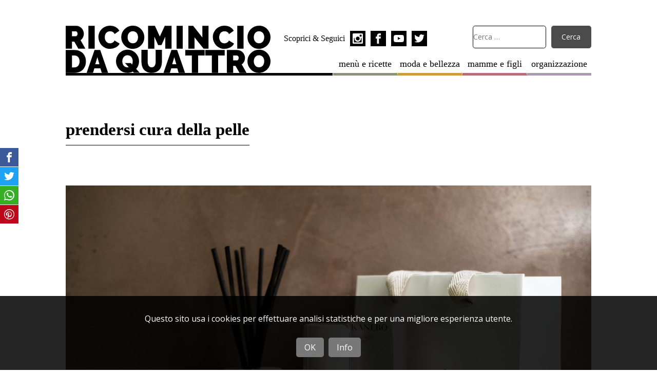

--- FILE ---
content_type: text/html; charset=UTF-8
request_url: https://www.ricominciodaquattro.com/tag/prendersi-cura-della-pelle/
body_size: 12135
content:
<!DOCTYPE html>
<html lang="it-IT">
<head>
	<meta charset="utf-8">
	<meta http-equiv="X-UA-Compatible" content="IE=edge">
	<meta name="viewport" content="width=device-width, initial-scale=1.0">	
	<link rel="profile" href="http://gmpg.org/xfn/11">
	<meta name="google-site-verification" content="vmqZ0dNSScR9rMuGVJS9CRq5dN0YKuk1NGCqgw9iWR0" />
	
	<meta name='robots' content='index, follow, max-image-preview:large, max-snippet:-1, max-video-preview:-1' />
<meta name="dlm-version" content="5.0.24">	<link rel="apple-touch-icon" sizes="180x180" href="https://www.ricominciodaquattro.com/wp-content/themes/ricominciodaquattro/assets/favicons/apple-touch-icon.png">
	<link rel="icon" sizes="32x32" type="image/png" href="https://www.ricominciodaquattro.com/wp-content/themes/ricominciodaquattro/assets/favicons/favicon-32x32.png">
	<link rel="manifest" href="https://www.ricominciodaquattro.com/wp-content/themes/ricominciodaquattro/assets/favicons/manifest.json">
	<link rel="shortcut icon" href="https://www.ricominciodaquattro.com/wp-content/themes/ricominciodaquattro/assets/favicons/favicon.ico">

	<!-- This site is optimized with the Yoast SEO plugin v22.2 - https://yoast.com/wordpress/plugins/seo/ -->
	<title>prendersi cura della pelle Archives - Ricomincio da quattro</title>
	<link rel="canonical" href="https://www.ricominciodaquattro.com/tag/prendersi-cura-della-pelle/" />
	<meta property="og:locale" content="it_IT" />
	<meta property="og:type" content="article" />
	<meta property="og:title" content="prendersi cura della pelle Archives - Ricomincio da quattro" />
	<meta property="og:url" content="https://www.ricominciodaquattro.com/tag/prendersi-cura-della-pelle/" />
	<meta property="og:site_name" content="Ricomincio da quattro" />
	<script type="application/ld+json" class="yoast-schema-graph">{"@context":"https://schema.org","@graph":[{"@type":"CollectionPage","@id":"https://www.ricominciodaquattro.com/tag/prendersi-cura-della-pelle/","url":"https://www.ricominciodaquattro.com/tag/prendersi-cura-della-pelle/","name":"prendersi cura della pelle Archives - Ricomincio da quattro","isPartOf":{"@id":"https://www.ricominciodaquattro.com/#website"},"primaryImageOfPage":{"@id":"https://www.ricominciodaquattro.com/tag/prendersi-cura-della-pelle/#primaryimage"},"image":{"@id":"https://www.ricominciodaquattro.com/tag/prendersi-cura-della-pelle/#primaryimage"},"thumbnailUrl":"https://www.ricominciodaquattro.com/wp-content/uploads/2018/11/copertina-1.jpg","breadcrumb":{"@id":"https://www.ricominciodaquattro.com/tag/prendersi-cura-della-pelle/#breadcrumb"},"inLanguage":"it-IT"},{"@type":"ImageObject","inLanguage":"it-IT","@id":"https://www.ricominciodaquattro.com/tag/prendersi-cura-della-pelle/#primaryimage","url":"https://www.ricominciodaquattro.com/wp-content/uploads/2018/11/copertina-1.jpg","contentUrl":"https://www.ricominciodaquattro.com/wp-content/uploads/2018/11/copertina-1.jpg","width":2400,"height":1602,"caption":"chrono beauty routine"},{"@type":"BreadcrumbList","@id":"https://www.ricominciodaquattro.com/tag/prendersi-cura-della-pelle/#breadcrumb","itemListElement":[{"@type":"ListItem","position":1,"name":"Home","item":"https://www.ricominciodaquattro.com/"},{"@type":"ListItem","position":2,"name":"prendersi cura della pelle"}]},{"@type":"WebSite","@id":"https://www.ricominciodaquattro.com/#website","url":"https://www.ricominciodaquattro.com/","name":"Ricomincio da quattro","description":"il blog di Adriana","potentialAction":[{"@type":"SearchAction","target":{"@type":"EntryPoint","urlTemplate":"https://www.ricominciodaquattro.com/?s={search_term_string}"},"query-input":"required name=search_term_string"}],"inLanguage":"it-IT"}]}</script>
	<!-- / Yoast SEO plugin. -->


<link rel="alternate" type="application/rss+xml" title="Ricomincio da quattro &raquo; prendersi cura della pelle Feed del tag" href="https://www.ricominciodaquattro.com/tag/prendersi-cura-della-pelle/feed/" />
<link rel='stylesheet' id='wp-block-library-css' href='https://www.ricominciodaquattro.com/wp-includes/css/dist/block-library/style.min.css?ver=52add4bdd1931748414dd2626fc1bd8f' type='text/css' media='all' />
<style id='classic-theme-styles-inline-css' type='text/css'>
/*! This file is auto-generated */
.wp-block-button__link{color:#fff;background-color:#32373c;border-radius:9999px;box-shadow:none;text-decoration:none;padding:calc(.667em + 2px) calc(1.333em + 2px);font-size:1.125em}.wp-block-file__button{background:#32373c;color:#fff;text-decoration:none}
</style>
<style id='global-styles-inline-css' type='text/css'>
body{--wp--preset--color--black: #000000;--wp--preset--color--cyan-bluish-gray: #abb8c3;--wp--preset--color--white: #ffffff;--wp--preset--color--pale-pink: #f78da7;--wp--preset--color--vivid-red: #cf2e2e;--wp--preset--color--luminous-vivid-orange: #ff6900;--wp--preset--color--luminous-vivid-amber: #fcb900;--wp--preset--color--light-green-cyan: #7bdcb5;--wp--preset--color--vivid-green-cyan: #00d084;--wp--preset--color--pale-cyan-blue: #8ed1fc;--wp--preset--color--vivid-cyan-blue: #0693e3;--wp--preset--color--vivid-purple: #9b51e0;--wp--preset--gradient--vivid-cyan-blue-to-vivid-purple: linear-gradient(135deg,rgba(6,147,227,1) 0%,rgb(155,81,224) 100%);--wp--preset--gradient--light-green-cyan-to-vivid-green-cyan: linear-gradient(135deg,rgb(122,220,180) 0%,rgb(0,208,130) 100%);--wp--preset--gradient--luminous-vivid-amber-to-luminous-vivid-orange: linear-gradient(135deg,rgba(252,185,0,1) 0%,rgba(255,105,0,1) 100%);--wp--preset--gradient--luminous-vivid-orange-to-vivid-red: linear-gradient(135deg,rgba(255,105,0,1) 0%,rgb(207,46,46) 100%);--wp--preset--gradient--very-light-gray-to-cyan-bluish-gray: linear-gradient(135deg,rgb(238,238,238) 0%,rgb(169,184,195) 100%);--wp--preset--gradient--cool-to-warm-spectrum: linear-gradient(135deg,rgb(74,234,220) 0%,rgb(151,120,209) 20%,rgb(207,42,186) 40%,rgb(238,44,130) 60%,rgb(251,105,98) 80%,rgb(254,248,76) 100%);--wp--preset--gradient--blush-light-purple: linear-gradient(135deg,rgb(255,206,236) 0%,rgb(152,150,240) 100%);--wp--preset--gradient--blush-bordeaux: linear-gradient(135deg,rgb(254,205,165) 0%,rgb(254,45,45) 50%,rgb(107,0,62) 100%);--wp--preset--gradient--luminous-dusk: linear-gradient(135deg,rgb(255,203,112) 0%,rgb(199,81,192) 50%,rgb(65,88,208) 100%);--wp--preset--gradient--pale-ocean: linear-gradient(135deg,rgb(255,245,203) 0%,rgb(182,227,212) 50%,rgb(51,167,181) 100%);--wp--preset--gradient--electric-grass: linear-gradient(135deg,rgb(202,248,128) 0%,rgb(113,206,126) 100%);--wp--preset--gradient--midnight: linear-gradient(135deg,rgb(2,3,129) 0%,rgb(40,116,252) 100%);--wp--preset--font-size--small: 13px;--wp--preset--font-size--medium: 20px;--wp--preset--font-size--large: 36px;--wp--preset--font-size--x-large: 42px;--wp--preset--spacing--20: 0.44rem;--wp--preset--spacing--30: 0.67rem;--wp--preset--spacing--40: 1rem;--wp--preset--spacing--50: 1.5rem;--wp--preset--spacing--60: 2.25rem;--wp--preset--spacing--70: 3.38rem;--wp--preset--spacing--80: 5.06rem;--wp--preset--shadow--natural: 6px 6px 9px rgba(0, 0, 0, 0.2);--wp--preset--shadow--deep: 12px 12px 50px rgba(0, 0, 0, 0.4);--wp--preset--shadow--sharp: 6px 6px 0px rgba(0, 0, 0, 0.2);--wp--preset--shadow--outlined: 6px 6px 0px -3px rgba(255, 255, 255, 1), 6px 6px rgba(0, 0, 0, 1);--wp--preset--shadow--crisp: 6px 6px 0px rgba(0, 0, 0, 1);}:where(.is-layout-flex){gap: 0.5em;}:where(.is-layout-grid){gap: 0.5em;}body .is-layout-flow > .alignleft{float: left;margin-inline-start: 0;margin-inline-end: 2em;}body .is-layout-flow > .alignright{float: right;margin-inline-start: 2em;margin-inline-end: 0;}body .is-layout-flow > .aligncenter{margin-left: auto !important;margin-right: auto !important;}body .is-layout-constrained > .alignleft{float: left;margin-inline-start: 0;margin-inline-end: 2em;}body .is-layout-constrained > .alignright{float: right;margin-inline-start: 2em;margin-inline-end: 0;}body .is-layout-constrained > .aligncenter{margin-left: auto !important;margin-right: auto !important;}body .is-layout-constrained > :where(:not(.alignleft):not(.alignright):not(.alignfull)){max-width: var(--wp--style--global--content-size);margin-left: auto !important;margin-right: auto !important;}body .is-layout-constrained > .alignwide{max-width: var(--wp--style--global--wide-size);}body .is-layout-flex{display: flex;}body .is-layout-flex{flex-wrap: wrap;align-items: center;}body .is-layout-flex > *{margin: 0;}body .is-layout-grid{display: grid;}body .is-layout-grid > *{margin: 0;}:where(.wp-block-columns.is-layout-flex){gap: 2em;}:where(.wp-block-columns.is-layout-grid){gap: 2em;}:where(.wp-block-post-template.is-layout-flex){gap: 1.25em;}:where(.wp-block-post-template.is-layout-grid){gap: 1.25em;}.has-black-color{color: var(--wp--preset--color--black) !important;}.has-cyan-bluish-gray-color{color: var(--wp--preset--color--cyan-bluish-gray) !important;}.has-white-color{color: var(--wp--preset--color--white) !important;}.has-pale-pink-color{color: var(--wp--preset--color--pale-pink) !important;}.has-vivid-red-color{color: var(--wp--preset--color--vivid-red) !important;}.has-luminous-vivid-orange-color{color: var(--wp--preset--color--luminous-vivid-orange) !important;}.has-luminous-vivid-amber-color{color: var(--wp--preset--color--luminous-vivid-amber) !important;}.has-light-green-cyan-color{color: var(--wp--preset--color--light-green-cyan) !important;}.has-vivid-green-cyan-color{color: var(--wp--preset--color--vivid-green-cyan) !important;}.has-pale-cyan-blue-color{color: var(--wp--preset--color--pale-cyan-blue) !important;}.has-vivid-cyan-blue-color{color: var(--wp--preset--color--vivid-cyan-blue) !important;}.has-vivid-purple-color{color: var(--wp--preset--color--vivid-purple) !important;}.has-black-background-color{background-color: var(--wp--preset--color--black) !important;}.has-cyan-bluish-gray-background-color{background-color: var(--wp--preset--color--cyan-bluish-gray) !important;}.has-white-background-color{background-color: var(--wp--preset--color--white) !important;}.has-pale-pink-background-color{background-color: var(--wp--preset--color--pale-pink) !important;}.has-vivid-red-background-color{background-color: var(--wp--preset--color--vivid-red) !important;}.has-luminous-vivid-orange-background-color{background-color: var(--wp--preset--color--luminous-vivid-orange) !important;}.has-luminous-vivid-amber-background-color{background-color: var(--wp--preset--color--luminous-vivid-amber) !important;}.has-light-green-cyan-background-color{background-color: var(--wp--preset--color--light-green-cyan) !important;}.has-vivid-green-cyan-background-color{background-color: var(--wp--preset--color--vivid-green-cyan) !important;}.has-pale-cyan-blue-background-color{background-color: var(--wp--preset--color--pale-cyan-blue) !important;}.has-vivid-cyan-blue-background-color{background-color: var(--wp--preset--color--vivid-cyan-blue) !important;}.has-vivid-purple-background-color{background-color: var(--wp--preset--color--vivid-purple) !important;}.has-black-border-color{border-color: var(--wp--preset--color--black) !important;}.has-cyan-bluish-gray-border-color{border-color: var(--wp--preset--color--cyan-bluish-gray) !important;}.has-white-border-color{border-color: var(--wp--preset--color--white) !important;}.has-pale-pink-border-color{border-color: var(--wp--preset--color--pale-pink) !important;}.has-vivid-red-border-color{border-color: var(--wp--preset--color--vivid-red) !important;}.has-luminous-vivid-orange-border-color{border-color: var(--wp--preset--color--luminous-vivid-orange) !important;}.has-luminous-vivid-amber-border-color{border-color: var(--wp--preset--color--luminous-vivid-amber) !important;}.has-light-green-cyan-border-color{border-color: var(--wp--preset--color--light-green-cyan) !important;}.has-vivid-green-cyan-border-color{border-color: var(--wp--preset--color--vivid-green-cyan) !important;}.has-pale-cyan-blue-border-color{border-color: var(--wp--preset--color--pale-cyan-blue) !important;}.has-vivid-cyan-blue-border-color{border-color: var(--wp--preset--color--vivid-cyan-blue) !important;}.has-vivid-purple-border-color{border-color: var(--wp--preset--color--vivid-purple) !important;}.has-vivid-cyan-blue-to-vivid-purple-gradient-background{background: var(--wp--preset--gradient--vivid-cyan-blue-to-vivid-purple) !important;}.has-light-green-cyan-to-vivid-green-cyan-gradient-background{background: var(--wp--preset--gradient--light-green-cyan-to-vivid-green-cyan) !important;}.has-luminous-vivid-amber-to-luminous-vivid-orange-gradient-background{background: var(--wp--preset--gradient--luminous-vivid-amber-to-luminous-vivid-orange) !important;}.has-luminous-vivid-orange-to-vivid-red-gradient-background{background: var(--wp--preset--gradient--luminous-vivid-orange-to-vivid-red) !important;}.has-very-light-gray-to-cyan-bluish-gray-gradient-background{background: var(--wp--preset--gradient--very-light-gray-to-cyan-bluish-gray) !important;}.has-cool-to-warm-spectrum-gradient-background{background: var(--wp--preset--gradient--cool-to-warm-spectrum) !important;}.has-blush-light-purple-gradient-background{background: var(--wp--preset--gradient--blush-light-purple) !important;}.has-blush-bordeaux-gradient-background{background: var(--wp--preset--gradient--blush-bordeaux) !important;}.has-luminous-dusk-gradient-background{background: var(--wp--preset--gradient--luminous-dusk) !important;}.has-pale-ocean-gradient-background{background: var(--wp--preset--gradient--pale-ocean) !important;}.has-electric-grass-gradient-background{background: var(--wp--preset--gradient--electric-grass) !important;}.has-midnight-gradient-background{background: var(--wp--preset--gradient--midnight) !important;}.has-small-font-size{font-size: var(--wp--preset--font-size--small) !important;}.has-medium-font-size{font-size: var(--wp--preset--font-size--medium) !important;}.has-large-font-size{font-size: var(--wp--preset--font-size--large) !important;}.has-x-large-font-size{font-size: var(--wp--preset--font-size--x-large) !important;}
.wp-block-navigation a:where(:not(.wp-element-button)){color: inherit;}
:where(.wp-block-post-template.is-layout-flex){gap: 1.25em;}:where(.wp-block-post-template.is-layout-grid){gap: 1.25em;}
:where(.wp-block-columns.is-layout-flex){gap: 2em;}:where(.wp-block-columns.is-layout-grid){gap: 2em;}
.wp-block-pullquote{font-size: 1.5em;line-height: 1.6;}
</style>
<link rel='stylesheet' id='contact-form-7-css' href='https://www.ricominciodaquattro.com/wp-content/plugins/contact-form-7/includes/css/styles.css?ver=5.9' type='text/css' media='all' />
<link rel='stylesheet' id='ppress-frontend-css' href='https://www.ricominciodaquattro.com/wp-content/plugins/wp-user-avatar/assets/css/frontend.min.css?ver=4.15.25' type='text/css' media='all' />
<link rel='stylesheet' id='ppress-flatpickr-css' href='https://www.ricominciodaquattro.com/wp-content/plugins/wp-user-avatar/assets/flatpickr/flatpickr.min.css?ver=4.15.25' type='text/css' media='all' />
<link rel='stylesheet' id='ppress-select2-css' href='https://www.ricominciodaquattro.com/wp-content/plugins/wp-user-avatar/assets/select2/select2.min.css?ver=52add4bdd1931748414dd2626fc1bd8f' type='text/css' media='all' />
<link rel='stylesheet' id='ricominciodaquattro-css' href='https://www.ricominciodaquattro.com/wp-content/themes/ricominciodaquattro/ricominciodaquattro.css?ver=1.6.4' type='text/css' media='all' />
<link rel='stylesheet' id='custom-css' href='https://www.ricominciodaquattro.com/wp-content/themes/ricominciodaquattro/style.css?ver=1.6.4' type='text/css' media='all' />
<style id='akismet-widget-style-inline-css' type='text/css'>

			.a-stats {
				--akismet-color-mid-green: #357b49;
				--akismet-color-white: #fff;
				--akismet-color-light-grey: #f6f7f7;

				max-width: 350px;
				width: auto;
			}

			.a-stats * {
				all: unset;
				box-sizing: border-box;
			}

			.a-stats strong {
				font-weight: 600;
			}

			.a-stats a.a-stats__link,
			.a-stats a.a-stats__link:visited,
			.a-stats a.a-stats__link:active {
				background: var(--akismet-color-mid-green);
				border: none;
				box-shadow: none;
				border-radius: 8px;
				color: var(--akismet-color-white);
				cursor: pointer;
				display: block;
				font-family: -apple-system, BlinkMacSystemFont, 'Segoe UI', 'Roboto', 'Oxygen-Sans', 'Ubuntu', 'Cantarell', 'Helvetica Neue', sans-serif;
				font-weight: 500;
				padding: 12px;
				text-align: center;
				text-decoration: none;
				transition: all 0.2s ease;
			}

			/* Extra specificity to deal with TwentyTwentyOne focus style */
			.widget .a-stats a.a-stats__link:focus {
				background: var(--akismet-color-mid-green);
				color: var(--akismet-color-white);
				text-decoration: none;
			}

			.a-stats a.a-stats__link:hover {
				filter: brightness(110%);
				box-shadow: 0 4px 12px rgba(0, 0, 0, 0.06), 0 0 2px rgba(0, 0, 0, 0.16);
			}

			.a-stats .count {
				color: var(--akismet-color-white);
				display: block;
				font-size: 1.5em;
				line-height: 1.4;
				padding: 0 13px;
				white-space: nowrap;
			}
		
</style>
<script type="text/javascript" src="https://www.ricominciodaquattro.com/wp-includes/js/jquery/jquery.min.js?ver=3.7.1" id="jquery-core-js"></script>
<script type="text/javascript" src="https://www.ricominciodaquattro.com/wp-includes/js/jquery/jquery-migrate.min.js?ver=3.4.1" id="jquery-migrate-js"></script>
<script type="text/javascript" src="https://www.ricominciodaquattro.com/wp-content/plugins/wp-user-avatar/assets/flatpickr/flatpickr.min.js?ver=4.15.25" id="ppress-flatpickr-js"></script>
<script type="text/javascript" src="https://www.ricominciodaquattro.com/wp-content/plugins/wp-user-avatar/assets/select2/select2.min.js?ver=4.15.25" id="ppress-select2-js"></script>
<link rel="https://api.w.org/" href="https://www.ricominciodaquattro.com/wp-json/" /><link rel="alternate" type="application/json" href="https://www.ricominciodaquattro.com/wp-json/wp/v2/tags/491" /><link rel="EditURI" type="application/rsd+xml" title="RSD" href="https://www.ricominciodaquattro.com/xmlrpc.php?rsd" />
<script type="text/javascript">
(function(url){
	if(/(?:Chrome\/26\.0\.1410\.63 Safari\/537\.31|WordfenceTestMonBot)/.test(navigator.userAgent)){ return; }
	var addEvent = function(evt, handler) {
		if (window.addEventListener) {
			document.addEventListener(evt, handler, false);
		} else if (window.attachEvent) {
			document.attachEvent('on' + evt, handler);
		}
	};
	var removeEvent = function(evt, handler) {
		if (window.removeEventListener) {
			document.removeEventListener(evt, handler, false);
		} else if (window.detachEvent) {
			document.detachEvent('on' + evt, handler);
		}
	};
	var evts = 'contextmenu dblclick drag dragend dragenter dragleave dragover dragstart drop keydown keypress keyup mousedown mousemove mouseout mouseover mouseup mousewheel scroll'.split(' ');
	var logHuman = function() {
		if (window.wfLogHumanRan) { return; }
		window.wfLogHumanRan = true;
		var wfscr = document.createElement('script');
		wfscr.type = 'text/javascript';
		wfscr.async = true;
		wfscr.src = url + '&r=' + Math.random();
		(document.getElementsByTagName('head')[0]||document.getElementsByTagName('body')[0]).appendChild(wfscr);
		for (var i = 0; i < evts.length; i++) {
			removeEvent(evts[i], logHuman);
		}
	};
	for (var i = 0; i < evts.length; i++) {
		addEvent(evts[i], logHuman);
	}
})('//www.ricominciodaquattro.com/?wordfence_lh=1&hid=C58FF0C82CA659486B8B71AB414A034F');
</script>
	<script>
		/* Google Fonts */
		WebFontConfig = {
			google: { families: [ 'Open+Sans:400,400italic,700,700italic:latin' ] }
		};
		(function() {
			var wf = document.createElement('script');
			wf.src = 'https://ajax.googleapis.com/ajax/libs/webfont/1/webfont.js';
			wf.type = 'text/javascript';
			wf.async = 'true';
			var s = document.getElementsByTagName('script')[0];
			s.parentNode.insertBefore(wf, s);
		})();
		
		/* Google Analytics */
		(function(i,s,o,g,r,a,m){i['GoogleAnalyticsObject']=r;i[r]=i[r]||function(){
		(i[r].q=i[r].q||[]).push(arguments)},i[r].l=1*new Date();a=s.createElement(o),
		m=s.getElementsByTagName(o)[0];a.async=1;a.src=g;m.parentNode.insertBefore(a,m)
		})(window,document,'script','https://www.google-analytics.com/analytics.js','ga');
		
		ga('create', 'UA-126813524-1', 'auto');
		ga('send', 'pageview');
	</script>

	<!-- Facebook Pixel Code -->
	<script>
	!function(f,b,e,v,n,t,s)
	{if(f.fbq)return;n=f.fbq=function(){n.callMethod?
	n.callMethod.apply(n,arguments):n.queue.push(arguments)};
	if(!f._fbq)f._fbq=n;n.push=n;n.loaded=!0;n.version='2.0';
	n.queue=[];t=b.createElement(e);t.async=!0;
	t.src=v;s=b.getElementsByTagName(e)[0];
	s.parentNode.insertBefore(t,s)}(window,document,'script',
	'https://connect.facebook.net/en_US/fbevents.js');
	 fbq('init', '1690583304536986'); 
	 fbq('track', 'PageView');
	</script>
	<!-- End Facebook Pixel Code -->

	<script>
	/* FattoreMamma Network */
		var fmNet = {
			'name': 'ricominciodaquattro'
		};
	
		(function() {
			var fm = document.createElement('script');
			fm.src = 'https://code.fattoremamma.com/fmn.js';
			fm.type = 'text/javascript';
			fm.async = 'true';
			var s = document.getElementsByTagName('script')[0];
			s.parentNode.insertBefore(fm, s);
		})();
	</script>

</head>

<body class="archive tag tag-prendersi-cura-della-pelle tag-491">
	

<div class="container">
	<header class="site-header">

		<nav class="header-menu"><ul id="header-menu" class="menu"><li class="menu-ricette menu-item"><a href="https://www.ricominciodaquattro.com/category/menu-ricette/">menù e ricette</a></li>
<li class="moda-e-bellezza menu-item"><a href="https://www.ricominciodaquattro.com/category/moda-e-bellezza/">moda e bellezza</a></li>
<li class="mamme-e-figli menu-item"><a href="https://www.ricominciodaquattro.com/category/mamme-e-figli/">mamme e figli</a></li>
<li class="organizzazione menu-item"><a href="https://www.ricominciodaquattro.com/category/organizzazione/">organizzazione</a></li>
</ul></nav>
		<a href="https://www.ricominciodaquattro.com" title="Ricomincio da quattro Home" rel="bookmark" class="logo">
			<h1 class="reader">Ricomincio da quattro</h1>
			<svg aria-hidden="true" role="img" viewBox="0 0 100 23"><use xlink:href="#logo"></use></svg>
		</a>
		
		<form role="search" method="get" class="search-form" action="https://www.ricominciodaquattro.com/">
			<input type="search" class="search-field" placeholder="Cerca …" value="" name="s">
			<input type="submit" class="search-submit" value="Cerca" onclick="gtag('event', 'search')">
		</form>
		
		<div class="social">
			<span class="social-title">Scoprici & Seguici</span>
			
<nav class="social-box">				
	<a href="https://www.instagram.com/ricominciodaquattro/" title="Profilo Instagram di Ricominio da Quattro" rel="noopener noreferrer" target="_blank">
		<span class="reader">Profilo Instagram di Ricominio da Quattro</span>
		<svg class="icon" aria-hidden="true" role="img">
			<use xlink:href="#icon-instagram"></use>
		</svg>
	</a>
	<a href="https://www.facebook.com/Ricominciodaquattro/" title="Pagina Facebook di Ricominio da Quattro" rel="noopener noreferrer" target="_blank">
		<span class="reader">Pagina Facebook di Ricominio da Quattro</span>
		<svg class="icon" aria-hidden="true" role="img">
			<use xlink:href="#icon-facebook"></use>
		</svg>
	</a>
	<a href="https://www.youtube.com/user/ricominciodaquattro/" title="Canale YouTube di Ricominio da Quattro" rel="noopener noreferrer" target="_blank">
		<span class="reader">Canale YouTube di Ricominio da Quattro</span>
		<svg class="icon" aria-hidden="true" role="img">
			<use xlink:href="#icon-youtube"></use>
		</svg>
	</a>
	<a href="https://twitter.com/Ricomincio_da_4" title="Profilo Twitter di Ricominio da Quattro" rel="noopener noreferrer" target="_blank">
		<span class="reader">Profilo Twitter di Ricominio da Quattro</span>
		<svg class="icon" aria-hidden="true" role="img">
			<use xlink:href="#icon-twitter"></use>
		</svg>
	</a>
</nav>
		</div>
	</header>











<main class="site-main">
	<section class="post-list stream">
		<header class="index-header">
			<h1>prendersi cura della pelle</h1>
			<p class="intro"></p>			
					</header>
		

<article class="cover moda-e-bellezza">
	<figure>
		<a href="https://www.ricominciodaquattro.com/la-chrono-beauty-routine-per-chi-non-ha-tempo/" title="La chrono beauty routine. Per chi non ha tempo." rel="bookmark">
			<img width="1200" height="800" src="https://www.ricominciodaquattro.com/wp-content/uploads/2018/11/copertina-1-1200x800.jpg" class="attachment-cover size-cover wp-post-image" alt="chrono beauty routine" decoding="async" fetchpriority="high" srcset="https://www.ricominciodaquattro.com/wp-content/uploads/2018/11/copertina-1-1200x800.jpg 1200w, https://www.ricominciodaquattro.com/wp-content/uploads/2018/11/copertina-1-800x534.jpg 800w, https://www.ricominciodaquattro.com/wp-content/uploads/2018/11/copertina-1-1600x1068.jpg 1600w, https://www.ricominciodaquattro.com/wp-content/uploads/2018/11/copertina-1-752x502.jpg 752w" sizes="(max-width: 1000px) 90vw, (min-width: 1000px) 80vw, (min-width: 1200px) 800px, 800px" />		</a>
	</figure>
	
	<header>
		<ul class="post-categories">
	<li><a href="https://www.ricominciodaquattro.com/category/moda-e-bellezza/" rel="tag">moda e bellezza</a></li></ul>		<h2><a href="https://www.ricominciodaquattro.com/la-chrono-beauty-routine-per-chi-non-ha-tempo/" title="La chrono beauty routine. Per chi non ha tempo." rel="bookmark">La chrono beauty routine. Per chi non ha tempo.</a></h2>
	</header>	
</article>

<article class="half moda-e-bellezza">
	<figure>
		<a href="https://www.ricominciodaquattro.com/lo-studio-bianco-e-cardamomo-shop/" title="Lo Studio Bianco e Cardamomo Shop" rel="bookmark">
			<img width="752" height="502" src="https://www.ricominciodaquattro.com/wp-content/uploads/2018/08/copertina-cardamomo-752x502.jpg" class="attachment-half size-half wp-post-image" alt="" decoding="async" sizes="(max-width: 1000px) 90vw, (min-width: 1000px) 570px, (min-width: 1200px) 570px" />		</a>
	</figure>

	<ul class="post-categories">
	<li><a href="https://www.ricominciodaquattro.com/category/moda-e-bellezza/" rel="tag">moda e bellezza</a></li></ul>
	<h2><a href="https://www.ricominciodaquattro.com/lo-studio-bianco-e-cardamomo-shop/" title="Lo Studio Bianco e Cardamomo Shop" rel="bookmark">Lo Studio Bianco e Cardamomo Shop</a></h2>
	</article>
<article class="half moda-e-bellezza">
	<figure>
		<a href="https://www.ricominciodaquattro.com/beauty-routine-al-mare/" title="La mia beauty routine al mare" rel="bookmark">
			<img width="752" height="502" src="https://www.ricominciodaquattro.com/wp-content/uploads/2018/07/ok4_-752x502.jpg" class="attachment-half size-half wp-post-image" alt="crema corpo nutriente nivea" decoding="async" sizes="(max-width: 1000px) 90vw, (min-width: 1000px) 570px, (min-width: 1200px) 570px" />		</a>
	</figure>

	<ul class="post-categories">
	<li><a href="https://www.ricominciodaquattro.com/category/moda-e-bellezza/" rel="tag">moda e bellezza</a></li></ul>
	<h2><a href="https://www.ricominciodaquattro.com/beauty-routine-al-mare/" title="La mia beauty routine al mare" rel="bookmark">La mia beauty routine al mare</a></h2>
	</article>	
		<footer class="index-footer">
			<nav class="navigation page-navigation">
				<div class="nav-prev">
									</div>
				<div class="nav-next">
									</div>
			</nav>
		</footer>
	</section>
</main>
		

	<footer class="site-footer">

		<div class="ssk-group">
			<span class="reader">Condividi su:</span>
			<a href="" class="ssk ssk-facebook">
				<span class="reader">Facebook</span>
				<svg class="icon" aria-hidden="true" role="img">
					<use xlink:href="#icon-facebook"></use>
				</svg>
			</a>
			<a href="" class="ssk ssk-twitter">
				<span class="reader">Twitter</span>
				<svg class="icon" aria-hidden="true" role="img">
					<use xlink:href="#icon-twitter"></use>
				</svg>
			</a>
			<a href="" class="ssk ssk-whatsapp">
				<span class="reader">Whatsapp</span>
				<svg class="icon" aria-hidden="true" role="img">
					<use xlink:href="#icon-whatsapp"></use>
				</svg>
			</a>
			<a href="" class="ssk ssk-pinterest">
				<span class="reader">Pinterest</span>
				<svg class="icon" aria-hidden="true" role="img">
					<use xlink:href="#icon-pinterest"></use>
				</svg>
			</a>
		</div>
			
		<section class="footer-nav">
		<nav class="header-menu"><ul id="header-footer-menu" class="menu"><li class="menu-ricette menu-item"><a href="https://www.ricominciodaquattro.com/category/menu-ricette/">menù e ricette</a></li>
<li class="moda-e-bellezza menu-item"><a href="https://www.ricominciodaquattro.com/category/moda-e-bellezza/">moda e bellezza</a></li>
<li class="mamme-e-figli menu-item"><a href="https://www.ricominciodaquattro.com/category/mamme-e-figli/">mamme e figli</a></li>
<li class="organizzazione menu-item"><a href="https://www.ricominciodaquattro.com/category/organizzazione/">organizzazione</a></li>
</ul></nav>
			<a href="home.html" title="Ricomincio da Quattro" class="logo">
				<span class="reader">Ricomincio da Quattro</span>
				<svg aria-hidden="true" role="img" viewBox="0 0 100 23">
					<use xlink:href="#logo"></use>
				</svg>
			</a>
		</section>

		<nav class="footer-menu"><ul id="footer-menu" class="menu"><li class="menu-item"><a href="https://www.ricominciodaquattro.com/chi-sono/">About</a></li>
<li class="menu-item"><a href="https://www.ricominciodaquattro.com/il-team-di-ricomincio-da-quattro/">Il team</a></li>
<li class="menu-item"><a href="https://www.ricominciodaquattro.com/contattaci/">Contattaci</a></li>
<li class="menu-item"><a rel="privacy-policy" href="https://www.ricominciodaquattro.com/privacy-cookie-policy/">Privacy &#038; Cookie Policy</a></li>
<li class="menu-item"><a href="https://www.ricominciodaquattro.com/la-newsletter-di-ricominciodaquattro/">Iscriviti alla Newsletter</a></li>
</ul></nav>		
		<section class="social site-info">
			<h3>Scoprici & Seguici</h3>
				
<nav class="social-box">				
	<a href="https://www.instagram.com/ricominciodaquattro/" title="Profilo Instagram di Ricominio da Quattro" rel="noopener noreferrer" target="_blank">
		<span class="reader">Profilo Instagram di Ricominio da Quattro</span>
		<svg class="icon" aria-hidden="true" role="img">
			<use xlink:href="#icon-instagram"></use>
		</svg>
	</a>
	<a href="https://www.facebook.com/Ricominciodaquattro/" title="Pagina Facebook di Ricominio da Quattro" rel="noopener noreferrer" target="_blank">
		<span class="reader">Pagina Facebook di Ricominio da Quattro</span>
		<svg class="icon" aria-hidden="true" role="img">
			<use xlink:href="#icon-facebook"></use>
		</svg>
	</a>
	<a href="https://www.youtube.com/user/ricominciodaquattro/" title="Canale YouTube di Ricominio da Quattro" rel="noopener noreferrer" target="_blank">
		<span class="reader">Canale YouTube di Ricominio da Quattro</span>
		<svg class="icon" aria-hidden="true" role="img">
			<use xlink:href="#icon-youtube"></use>
		</svg>
	</a>
	<a href="https://twitter.com/Ricomincio_da_4" title="Profilo Twitter di Ricominio da Quattro" rel="noopener noreferrer" target="_blank">
		<span class="reader">Profilo Twitter di Ricominio da Quattro</span>
		<svg class="icon" aria-hidden="true" role="img">
			<use xlink:href="#icon-twitter"></use>
		</svg>
	</a>
</nav>
		</section>
		
		<section class="imprint">
			<h2 class="reader">Imprint</h2>
			<p>Ricomincio da Quattro è distribuito con Licenza <br>
				<a href="http://creativecommons.org/licenses/by-nc-sa/4.0/" rel="noopener noreferrer license" target="_blank">
					Creative Commons Attribuzione - Non commerciale - Condividi allo stesso modo 4.0 Internazionale
				</a>
			</p>
			<p>
				Ricomincio da Quattro di Adriana Fusè – P.IVA 03633440981
				<br>
				Design e sviluppo <a href="http://colorinside.com/" rel="noopener noreferrer external" target="_blank">colorinside&nbsp;studio</a> con 
				<a href="http://atelier.fattoremamma.com/" rel="noopener noreferrer external" target="_blank">atelier&nbsp;fattoremamma</a>
			</p>
		</section>
	</footer>
</div>


<svg width="0" height="0" version="1.1" xmlns="http://www.w3.org/2000/svg" xmlns:xlink="http://www.w3.org/1999/xlink">
	<defs>
	
		<!-- logo -->
		<symbol id="logo" width="100" height="23" xmlns="http://www.w3.org/2000/svg">
			<path d="M.02 11.17V.07h5.09c.54 0 1.04.1 1.5.33A3.89 3.89 0 0 1 8.56 2.5a3.96 3.96 0 0 1-.14 3.2A3.68 3.68 0 0 1 7.25 7.1l2.34 4.08H6.15L4.2 7.77H3.06v3.4H.02zM3.06 5.1h1.92c.2 0 .37-.1.53-.31.16-.21.24-.5.24-.88s-.1-.68-.28-.88c-.19-.2-.38-.3-.56-.3H3.06V5.1zm8.02 6.07V.07h3.04v11.1h-3.04zm4.85-5.65A5.5 5.5 0 0 1 19.21.5c.7-.33 1.5-.49 2.39-.49 1.07 0 2 .22 2.78.67a4.33 4.33 0 0 1 1.76 1.76l-2.32 1.65a1.96 1.96 0 0 0-.99-1.1c-.2-.1-.42-.17-.65-.21a3.53 3.53 0 0 0-.64-.06c-.44 0-.82.08-1.13.26-.32.17-.58.4-.78.67-.2.27-.36.59-.46.94a3.81 3.81 0 0 0 .03 2.15c.11.35.28.67.5.94a2.32 2.32 0 0 0 1.87.9c.2-.01.42-.03.64-.08a2.38 2.38 0 0 0 1.18-.66c.16-.17.28-.38.38-.63l2.48 1.49c-.17.4-.42.77-.76 1.1-.34.31-.72.59-1.15.8a6.11 6.11 0 0 1-2.83.68c-.83 0-1.58-.17-2.26-.5a5.72 5.72 0 0 1-2.91-3.15 5.7 5.7 0 0 1-.4-2.1zm16.74 5.75A5.32 5.32 0 0 1 28.6 9.5a5.78 5.78 0 0 1-1.54-3.9 5.47 5.47 0 0 1 1.6-3.91A5.74 5.74 0 0 1 32.73 0a5.32 5.32 0 0 1 4.06 1.77 5.76 5.76 0 0 1 1.1 6 5.7 5.7 0 0 1-5.22 3.5zm-2.51-5.64c0 .38.05.74.15 1.1.1.34.26.65.47.92.2.27.47.5.79.66.32.17.7.25 1.13.25a2.3 2.3 0 0 0 1.93-.93c.2-.28.35-.6.45-.95a4 4 0 0 0 0-2.17c-.11-.34-.27-.65-.48-.92a2.4 2.4 0 0 0-1.92-.88c-.43 0-.8.08-1.13.25-.31.16-.58.39-.78.66-.21.28-.37.6-.47.94-.1.35-.14.7-.14 1.07zm18.35 5.54V5.32l-1.85 4.12h-1.63l-1.85-4.12v5.85h-3.05V.07h3.33l2.39 5.22 2.4-5.23h3.3v11.11h-3.04zm5.47 0V.07h3.05v11.1h-3.05zm8.78-5.46v5.46h-3.04V.07h2.37l4.45 5.64V.06h3.04v11.11h-2.42l-4.4-5.46zm8.9-.19A5.5 5.5 0 0 1 74.94.5c.7-.33 1.5-.49 2.39-.49 1.07 0 2 .22 2.78.67a4.33 4.33 0 0 1 1.76 1.76l-2.33 1.65a1.96 1.96 0 0 0-.98-1.1c-.21-.1-.43-.17-.65-.21a3.53 3.53 0 0 0-.65-.06c-.43 0-.81.08-1.13.26-.32.17-.58.4-.78.67-.2.27-.35.59-.45.94a3.81 3.81 0 0 0 .02 2.15c.12.35.28.67.5.94a2.32 2.32 0 0 0 1.87.9c.21-.01.43-.03.64-.08a2.38 2.38 0 0 0 1.18-.66c.16-.17.3-.38.38-.63l2.49 1.49c-.17.4-.42.77-.76 1.1-.34.31-.72.59-1.16.8a6.11 6.11 0 0 1-2.83.68c-.82 0-1.57-.17-2.25-.5a5.72 5.72 0 0 1-2.91-3.15 5.7 5.7 0 0 1-.41-2.1zm11.91 5.65V.07h3.05v11.1h-3.05zm10.56.1a5.32 5.32 0 0 1-4.06-1.76 5.78 5.78 0 0 1-1.54-3.9 5.47 5.47 0 0 1 1.6-3.91A5.74 5.74 0 0 1 94.19 0a5.32 5.32 0 0 1 4.06 1.77 5.76 5.76 0 0 1 1.1 6 5.7 5.7 0 0 1-5.22 3.5zm-2.51-5.64c0 .38.05.74.15 1.1.1.34.26.65.47.92.21.27.47.5.79.66.32.17.7.25 1.13.25a2.3 2.3 0 0 0 1.93-.93c.2-.28.35-.6.45-.95a4 4 0 0 0 0-2.17c-.11-.34-.27-.65-.48-.92a2.4 2.4 0 0 0-1.91-.88c-.44 0-.82.08-1.14.25-.31.16-.58.39-.78.66-.21.28-.37.6-.46.94-.1.35-.15.7-.15 1.07zM0 22.95V11.84h4.26c.92 0 1.72.14 2.42.44a5 5 0 0 1 2.8 2.95c.25.67.37 1.39.37 2.15 0 .84-.14 1.6-.4 2.3a4.96 4.96 0 0 1-2.9 2.87 6.3 6.3 0 0 1-2.29.4H0zm6.76-5.57c0-.43-.06-.82-.17-1.18a2.62 2.62 0 0 0-.5-.9 2.22 2.22 0 0 0-.78-.59 2.51 2.51 0 0 0-1.05-.21H3.04v5.79h1.22c.4 0 .75-.07 1.06-.22.31-.15.58-.35.79-.61.21-.26.37-.57.48-.92.11-.36.17-.74.17-1.16zm7.29-5.54h2.77l3.84 11.1h-3.09l-.67-2.17h-2.95l-.65 2.18h-3.1l3.85-11.11zm2.37 6.9l-.99-3.44-1.03 3.44h2.02zm16.26 3.6a5.47 5.47 0 0 1-2.6.6 5.4 5.4 0 0 1-4.05-1.74 5.78 5.78 0 0 1-1.54-3.9 5.7 5.7 0 0 1 3.4-5.16c.68-.3 1.44-.46 2.26-.46.84 0 1.6.17 2.3.5a5.72 5.72 0 0 1 2.92 7.16c-.24.63-.59 1.2-1.04 1.7l1.69 1.83h-2.84l-.5-.53zm-2.56-2.1c.23 0 .42-.02.58-.06l-1.83-2h2.84l.61.67c.12-.24.2-.5.25-.75a4.07 4.07 0 0 0-.08-1.89c-.1-.35-.26-.66-.47-.93a2.36 2.36 0 0 0-1.92-.9 2.34 2.34 0 0 0-1.91.94c-.21.28-.37.59-.47.94a3.92 3.92 0 0 0 .01 2.16c.1.35.26.66.47.93a2.29 2.29 0 0 0 1.92.9zm11.75 0a1.67 1.67 0 0 0 1.52-.85c.15-.26.27-.55.34-.89.07-.33.1-.68.1-1.04v-5.72h3.05v5.72c0 .77-.1 1.5-.3 2.16a4.36 4.36 0 0 1-2.49 2.9 5.4 5.4 0 0 1-2.22.43c-.88 0-1.64-.15-2.27-.45a4.36 4.36 0 0 1-2.44-2.94 7.7 7.7 0 0 1-.28-2.1v-5.72h3.04v5.72c0 .36.04.71.11 1.05.07.34.19.64.34.9a1.67 1.67 0 0 0 1.5.84zm9.63-8.4h2.78l3.84 11.1h-3.1l-.66-2.17H51.4l-.66 2.18h-3.1l3.85-11.11zm2.37 6.9l-.98-3.44-1.03 3.44h2.01zm13.8-4.24h-3.18v8.45h-3.05V14.5h-3.2v-2.66h9.43v2.66zm9.74 0h-3.19v8.45h-3.04V14.5h-3.2v-2.66h9.43v2.66zm1.1 8.45V11.84h5.1c.53 0 1.03.11 1.5.33a3.89 3.89 0 0 1 1.94 2.12 3.96 3.96 0 0 1-.14 3.2 3.68 3.68 0 0 1-1.17 1.37l2.34 4.09h-3.43l-1.95-3.41h-1.14v3.4h-3.04zm3.05-6.07h1.92c.19 0 .36-.1.52-.32.16-.2.24-.5.24-.87 0-.39-.09-.68-.28-.89-.19-.2-.37-.3-.56-.3h-1.84v2.38zm12.57 6.07a5.32 5.32 0 0 1-4.06-1.76 5.78 5.78 0 0 1-1.54-3.9 5.47 5.47 0 0 1 1.6-3.91 5.74 5.74 0 0 1 4.06-1.7 5.32 5.32 0 0 1 4.06 1.77 5.76 5.76 0 0 1 1.1 6 5.7 5.7 0 0 1-5.22 3.5zm-2.51-5.63c0 .37.05.73.15 1.08.1.35.26.66.47.93.21.28.47.5.79.66.32.17.7.25 1.13.25a2.3 2.3 0 0 0 1.93-.93c.2-.28.35-.6.45-.95a4 4 0 0 0 0-2.16c-.11-.35-.27-.66-.48-.93a2.4 2.4 0 0 0-1.91-.88c-.44 0-.82.08-1.14.25-.31.17-.58.39-.78.66-.21.28-.37.6-.46.94-.1.35-.15.71-.15 1.08z" fill="#000" fill-rule="evenodd"/>
		</symbol>

		<!-- facebook -->
		<symbol id="icon-facebook" viewBox="0 0 8 16" fill-rule="evenodd" clip-rule="evenodd" xmlns="http://www.w3.org/2000/svg">
			<path d="M5.5 3H8V0H5.5C3.57 0 2 1.57 2 3.5V5H0v3h2v8h3V8h2.5L8 5H5V3.5c0-.27.23-.5.5-.5z" fill-rule="nonzero"/>
		</symbol>
	
		<!-- google-plus -->
		<symbol id="icon-googleplus" viewBox="0 0 16 10" fill-rule="evenodd" clip-rule="evenodd" xmlns="http://www.w3.org/2000/svg">
			<path d="M5 4.3h5V5c0 3-2 5-5 5-2.7 0-5-2.2-5-5s2.3-5 5-5c1.5 0 2.6.5 3.5 1.3L7 2.6c-.3-.3-1-.8-2-.8-1.7 0-3 1.5-3 3.2 0 1.7 1.3 3.2 3 3.2 2 0 2.8-1.5 3-2.2H5V4.3zM16 4v1.6h-1.5V7H13V5.7h-1.5V4H13V2.8h1.5V4H16z" fill-rule="nonzero"/>
		</symbol>

		<!-- instagram -->
		<symbol id="icon-instagram" viewBox="0 0 16 16" fill-rule="evenodd" clip-rule="evenodd" xmlns="http://www.w3.org/2000/svg">
			<path d="M14.5 0h-13C.7 0 0 .7 0 1.5v13c0 .8.7 1.5 1.5 1.5h13c.8 0 1.5-.7 1.5-1.5v-13c0-.8-.7-1.5-1.5-1.5zM11 2.5c0-.3.2-.5.5-.5h2c.3 0 .5.2.5.5v2c0 .3-.2.5-.5.5h-2c-.3 0-.5-.2-.5-.5v-2zM8 5c1.7 0 3 1.3 3 3s-1.3 3-3 3-3-1.3-3-3 1.3-3 3-3zm6 8.5c0 .3-.2.5-.5.5h-11c-.3 0-.5-.2-.5-.5V7h1v1c0 2.8 2.2 5 5 5s5-2.2 5-5V7h1v6.5z" fill-rule="nonzero"/>
		</symbol>
			
		<!-- pinterest -->
		<symbol id="icon-pinterest" viewBox="0 0 16 16" fill-rule="evenodd" clip-rule="evenodd" xmlns="http://www.w3.org/2000/svg">
			<path d="M8 0C3.6 0 0 3.6 0 8s3.6 8 8 8 8-3.6 8-8-3.6-8-8-8zm0 15c-.7 0-1.4-.2-2-.4.2-.4.7-1.2.8-1.8l.5-1.6c.2.5 1 .8 1.6.8 2 0 3-2 3-4.3s-2-4-4-4c-3 0-5 2-5 4.3 0 1 .5 2 1.3 2H5l.2-1c0-.3-.4-1-.4-1.5 0-1.6 1.2-3 3.2-3 1.7 0 3 1 3 2.7 0 2-1 3.2-2.3 3.2-1 0-1.6-.6-1.5-1.3.2-.5.6-1.4.6-2C8 7 8 6 7 6c-.5 0-1 1-1 2v1l-.6 3.6c-.2.6 0 1.4 0 2C2.8 13.6 1 11 1 8c0-3.7 3.2-6.8 7-6.8s7 3 7 7C15 12 11.8 15 8 15z" fill-rule="nonzero"/>
		</symbol>

		<!-- twitter -->	
		<symbol id="icon-twitter" viewBox="0 0 16 13" fill-rule="evenodd" clip-rule="evenodd" xmlns="http://www.w3.org/2000/svg">
			<path d="M16 1.5c-.6.3-1.2.5-2 .5.8-.4 1.3-1 1.6-1.8-.7.4-1.4.7-2 .8C12.8.4 12 0 11 0 9.4 0 8 1.5 8 3.3V4C5.3 4 3 2.6 1.2.6 1 1 .8 1.6.8 2.2.8 3.5 1.3 4.5 2 5c-.4 0-1-.2-1.4-.4 0 1.6 1.2 3 2.7 3.3H2c.2 1 1.5 2 2.8 2-1 1-2.5 1.3-4 1.3H0c1.5 1 3.2 1.4 5 1.4 6 0 9.4-5 9.4-9.3V3c.6-.4 1.2-1 1.6-1.7z" fill-rule="nonzero"/>
		</symbol>

		<!-- youtube -->
		<symbol id="icon-youtube" viewBox="0 0 16 12" fill-rule="evenodd" clip-rule="evenodd" xmlns="http://www.w3.org/2000/svg">
			<path d="M15.2 1.22c-.62-.64-1.3-.65-1.6-.68C11.34.37 8 .37 8 .37s-3.37 0-5.6.17c-.32.04-1 .04-1.6.68C.3 1.7.15 2.8.15 2.8S0 4.1 0 5.4v1.2c0 1.3.16 2.6.16 2.6s.15 1.1.63 1.58c.6.64 1.4.62 1.74.7 1.28.1 5.44.14 5.44.14s3.35 0 5.6-.16c.3-.04 1-.04 1.6-.68.47-.48.62-1.6.62-1.6S16 7.9 16 6.6V5.4c0-1.3-.17-2.6-.17-2.6s-.16-1.1-.64-1.58zM6.33 8.08v-4.5l4.32 2.26-4.32 2.24z" fill="#fff"/>
		</symbol>

		<!-- website -->
		<symbol id="icon-website" viewBox="0 0 14 14" fill-rule="evenodd" clip-rule="evenodd" xmlns="http://www.w3.org/2000/svg">
			<path d="M8.4 8.4c-.7.7-1.6 1-2.6 1s-1.9-.3-2.6-1L1.1 6.3A3.7 3.7 0 0 1 1 1C1.8.4 2.7 0 3.6 0c1 0 2 .4 2.6 1l2 2.1.2.4c0 .2 0 .3-.2.5l-.4.1-.4-.1-2-2a2.4 2.4 0 1 0-3.5 3.4l2.2 2.2a2.5 2.5 0 0 0 3.5 0l.5-1 .3-.3H9c.3.1.5.4.4.8a4 4 0 0 1-.9 1.3zm4.5-.7c.7.8 1 1.7 1.1 2.6a3.6 3.6 0 0 1-3.7 3.7c-1 0-1.9-.4-2.5-1l-2-2a.5.5 0 0 1-.2-.5l.1-.4.4-.2c.2 0 .4 0 .5.2l2 2c.5.4 1.1.7 1.7.7.7 0 1.3-.3 1.8-.7a2.5 2.5 0 0 0 0-3.5L9.9 6.4a2.5 2.5 0 0 0-3.5 0l-.5 1c-.2.3-.5.4-.8.3a.6.6 0 0 1-.4-.3V7c.2-.5.5-1 .9-1.3a3.7 3.7 0 0 1 5.2 0l2.1 2.1z"/>
		</symbol>
							
		<!-- whatsapp -->
		<symbol id="icon-whatsapp" viewBox="0 0 16 16" fill-rule="evenodd" clip-rule="evenodd" xmlns="http://www.w3.org/2000/svg">
			<path d="M13.7 2.3C12.2.8 10.2 0 8 0 3.6 0 0 3.6 0 8c0 1.3.4 2.7 1 4l-1 4 4.2-1c1.2.5 2.5 1 3.8 1 4.4 0 8-3.7 8-8 0-2.2-.8-4.2-2.3-5.7zM8 14.5c-1.2 0-2.3-.3-3.3-1h-.3l-2.5.7.3-2.4-.2-.3c-.5-1-1-2.2-1-3.5 0-3.6 3-6.6 6.7-6.6 1.7 0 3.4.7 4.6 2 1.3 1.2 2 3 2 4.6 0 3.6-3 6.6-6.7 6.6zm3.7-5L10.3 9c-.2-.2-.3-.2-.5 0 0 .2-.4.6-.6.8h-.4c-.2 0-1-.3-1.6-1-.6-.5-1-1.2-1.2-1.4V7l.4-.3s0-.2.2-.3V6L6 4.6c-.2-.4-.3-.4-.5-.4H5s-.2 0-.4.3S4 5 4 6s.6 2 .7 2.2c0 0 1.4 2 3.4 3l1.6.4h1.2c.4 0 1.2-.4 1.4-1V10c0-.2 0-.2-.3-.3z" fill-rule="nonzero"/>
		</symbol>
		
		<!-- right arrow -->
		<symbol id="icon-rarrow" viewBox="0 0 36 60" xmlns="http://www.w3.org/2000/svg" fill-rule="evenodd" clip-rule="evenodd" stroke-linejoin="round">
			<path d="M35.2265625 29.8125L5.625 59.4140625H.84375L30.515625 29.8125.84375.2109375H5.625" fill-rule="nonzero"/>
		</symbol>

		<!-- left arrow -->
		<symbol id="icon-larrow" viewBox="0 0 36 60" xmlns="http://www.w3.org/2000/svg" fill-rule="evenodd" clip-rule="evenodd" stroke-linejoin="round">
			<path d="M.8437495 29.8125L30.445312 59.4140625h4.78125L5.554687 29.8125 35.226562.2109375h-4.78125" fill-rule="nonzero"/>
		</symbol>
		
	</defs>
</svg>

<script>
	
	(function() {
		
		if (document.getElementById('cbox-notice') !== null) return;
		
		var	doc 	= document,
			notice	= doc.createElement('div'),
			message	= doc.createElement('p'),
			confirm	= doc.createElement('a'),
			info	= doc.createElement('a'),
			highestZ = 0;
			
		Array.prototype.forEach.call(doc.querySelectorAll('*'), function(item) {
			var current = parseInt(item.style.zIndex, 10);
			if (current > highestZ)
				highestZ = current;
		});
					
		notice.id = 'cbox-notice';
		notice.style['z-index'] = highestZ + 100;

		message.className = 'cbox-message';
		message.textContent = 'Questo sito usa i cookies per effettuare analisi statistiche e per una migliore esperienza utente.';

		confirm.className = 'cbox-button';
		confirm.setAttribute('href', '');
		confirm.textContent = 'OK';

		info.className = 'cbox-button';
		info.setAttribute('href', 'https://www.ricominciodaquattro.com/privacy-cookie-policy/');
		info.textContent = 'Info';

		confirm.addEventListener('click', function(e){
			e.preventDefault();
			doc.cookie = 'cookieBox=1;expires=Wednesday, 20-Jan-2027 05:00:59 UTC;path=/';
			notice.style.transform = 'translateY(' + window.getComputedStyle(notice, null).getPropertyValue('height') + ')';
		}, false);

		notice.appendChild(message);
		notice.appendChild(confirm);
		notice.appendChild(info);			
		doc.body.appendChild(notice);

		console.log(doc.cookie);

	})();

</script>

<style>

	#cbox-notice {
		position: fixed;
		right: 0;
		left: 0;
		bottom: 0;
		background-color: rgba(0,0,0,.85);
		color: #fff;
		padding: 2em;
		box-sizing:	border-box;
		text-align:	center;
		transition:	transform .3s ease-in-out;
	}
	
	.cbox-message {
		margin: 0 0 2em 0;
	}
			
	.cbox-button {
		padding: .5em 1em;
		background-color: rgb(120,120,120);
		border-radius: .3em;
		line-height: 0;
		text-decoration: none;
		color: #fff;
		margin: 0 .3em 0 .3em;
	}
	
	.cbox-button:hover,
	.cbox-button:active,
	.cbox-button:visited {
		color: #fff;
	}

</style>


<script type="text/javascript" src="https://www.ricominciodaquattro.com/wp-content/plugins/contact-form-7/includes/swv/js/index.js?ver=5.9" id="swv-js"></script>
<script type="text/javascript" id="contact-form-7-js-extra">
/* <![CDATA[ */
var wpcf7 = {"api":{"root":"https:\/\/www.ricominciodaquattro.com\/wp-json\/","namespace":"contact-form-7\/v1"}};
/* ]]> */
</script>
<script type="text/javascript" src="https://www.ricominciodaquattro.com/wp-content/plugins/contact-form-7/includes/js/index.js?ver=5.9" id="contact-form-7-js"></script>
<script type="text/javascript" id="ppress-frontend-script-js-extra">
/* <![CDATA[ */
var pp_ajax_form = {"ajaxurl":"https:\/\/www.ricominciodaquattro.com\/wp-admin\/admin-ajax.php","confirm_delete":"Are you sure?","deleting_text":"Deleting...","deleting_error":"An error occurred. Please try again.","nonce":"234d51f443","disable_ajax_form":"false","is_checkout":"0","is_checkout_tax_enabled":"0","is_checkout_autoscroll_enabled":"true"};
/* ]]> */
</script>
<script type="text/javascript" src="https://www.ricominciodaquattro.com/wp-content/plugins/wp-user-avatar/assets/js/frontend.min.js?ver=4.15.25" id="ppress-frontend-script-js"></script>
<script type="text/javascript" id="dlm-xhr-js-extra">
/* <![CDATA[ */
var dlmXHRtranslations = {"error":"An error occurred while trying to download the file. Please try again.","not_found":"Il download non esiste","no_file_path":"No file path defined.","no_file_paths":"Nessun percorso definito.","filetype":"Download is not allowed for this file type.","file_access_denied":"Access denied to this file.","access_denied":"Access denied. You do not have permission to download this file.","security_error":"Something is wrong with the file path.","file_not_found":"File non trovato."};
/* ]]> */
</script>
<script type="text/javascript" id="dlm-xhr-js-before">
/* <![CDATA[ */
const dlmXHR = {"xhr_links":{"class":["download-link","download-button"]},"prevent_duplicates":true,"ajaxUrl":"https:\/\/www.ricominciodaquattro.com\/wp-admin\/admin-ajax.php"}; dlmXHRinstance = {}; const dlmXHRGlobalLinks = "https://www.ricominciodaquattro.com/download/"; const dlmNonXHRGlobalLinks = []; dlmXHRgif = "https://www.ricominciodaquattro.com/wp-includes/images/spinner.gif"; const dlmXHRProgress = "1"
/* ]]> */
</script>
<script type="text/javascript" src="https://www.ricominciodaquattro.com/wp-content/plugins/download-monitor/assets/js/dlm-xhr.min.js?ver=5.0.24" id="dlm-xhr-js"></script>
<script type="text/javascript" src="https://www.ricominciodaquattro.com/wp-content/themes/ricominciodaquattro/assets/social-share-kit.min.js?ver=1.6.4" id="socialsharekit-js"></script>

<script>
	SocialShareKit.init();
</script>

</body>
</html>

--- FILE ---
content_type: text/plain
request_url: https://www.google-analytics.com/j/collect?v=1&_v=j102&a=1763650590&t=pageview&_s=1&dl=https%3A%2F%2Fwww.ricominciodaquattro.com%2Ftag%2Fprendersi-cura-della-pelle%2F&ul=en-us%40posix&dt=prendersi%20cura%20della%20pelle%20Archives%20-%20Ricomincio%20da%20quattro&sr=1280x720&vp=1280x720&_u=IEBAAEABAAAAACAAI~&jid=1787647615&gjid=1294212765&cid=1581831439.1768885260&tid=UA-126813524-1&_gid=953728795.1768885260&_r=1&_slc=1&z=1695662864
body_size: -454
content:
2,cG-C5JG8FLQ6F